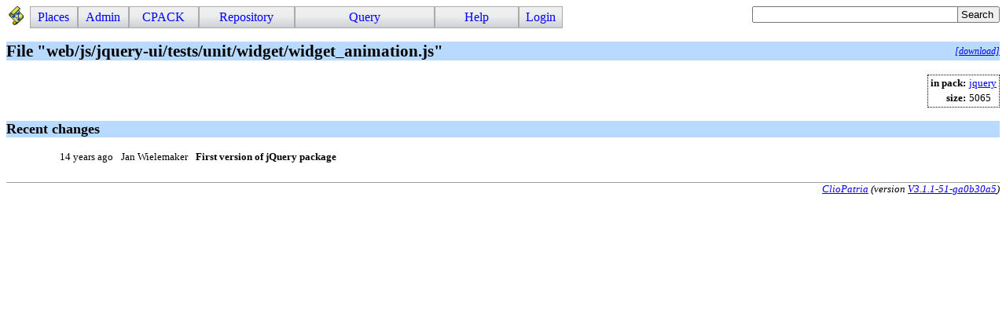

--- FILE ---
content_type: text/html; charset=UTF-8
request_url: https://cliopatria.swi-prolog.org/browse/list_resource?r=https%3A//cliopatria.swi-prolog.org/packs/jquery/web/js/jquery-ui/tests/unit/widget/widget_animation.js
body_size: 2275
content:
<!DOCTYPE html>
<html>
<head>
<title>Resource widget_animation.js</title>

<link rel="stylesheet" type="text/css" href="/css/cliopatria.css">
<link rel="stylesheet" type="text/css" href="/css/cpack.css">
<link rel="stylesheet" type="text/css" href="/css/menu.css">
<script type="text/javascript" src="/js/jquery-2.1.3.min.js">

</script>
<link rel="stylesheet" type="text/css" href="/www/yui/2.7.0/build/autocomplete/assets/skins/sam/autocomplete.css">
<script type="text/javascript" src="/www/yui/2.7.0/build/utilities/utilities.js">

</script>
<script type="text/javascript" src="/www/yui/2.7.0/build/datasource/datasource.js">

</script>
<script type="text/javascript" src="/js/cliopatria.js">

</script>
<script type="text/javascript" src="/www/yui/2.7.0/build/autocomplete/autocomplete.js">

</script>
<meta http-equiv="content-type" content="text/html; charset=UTF-8">

</head>

<body class="yui-skin-sam cliopatria">
<div id="cp-menu" class="menu"><a class="logo" href="/home" style="float:left"><img src="/icons/cliopatria-logo.png"></a>
<ul id="nav">
<li><a>Places</a>
<ul>
<li><a href="/home">Home</a></li>
<li><a href="/browse/list_graphs">Graphs</a></li>
<li><a href="/browse/list_prefixes">Prefixes</a></li>
</ul>
</li>
<li><a>Admin</a>
<ul>
<li><a href="/admin/listUsers">Users</a></li>
<li><a href="/admin/settings">Settings</a></li>
<li><a href="/admin/configuration">Plugins</a></li>
<li><a href="/user/statistics">Statistics</a></li>
</ul>
</li>
<li><a>CPACK</a>
<ul>
<li><a href="/cpack_home">Home</a></li>
<li><a href="/cpack/list_packages">List packs</a></li>
<li><a href="/cpack/submit">Submit pack</a></li>
</ul>
</li>
<li><a>Repository</a>
<ul>
<li><a href="/user/loadFile">Load local file</a></li>
<li><a href="/user/loadURL">Load from HTTP</a></li>
<li><a href="/user/loadLibraryRDF">Load from library</a></li>
<li><a href="/user/removeStatements">Remove triples</a></li>
<li><a href="/user/clearRepository">Clear repository</a></li>
</ul>
</li>
<li><a>Query</a>
<ul>
<li><a href="/yasgui/index.html">YASGUI SPARQL Editor</a></li>
<li><a href="/user/query">Simple Form</a></li>
<li><a href="/swish/">SWISH Prolog shell</a></li>
</ul>
</li>
<li><a>Help</a>
<ul>
<li><a href="/help/">Documentation</a></li>
<li><a href="/tutorial/">Tutorial</a></li>
<li><a href="/help/source">Roadmap</a></li>
<li><a href="/help/http">HTTP Services</a></li>
</ul>
</li>
<li><a href="/user/form/login" class="login">Login</a></li>
</ul>
</div>

<form id="search_form" action="/isearch">
<div>
<div id="ac_find_literal_complete" class="ac_input">
<input id="ac_find_literal_input" name="q" value="" type="text">
<div id="ac_find_literal_container"></div>
</div>
<style type="text/css">
#ac_find_literal_complete
{ width:30ex; padding-bottom:0em; display:inline-block; vertical-align:top}
</style>
<script type="text/javascript">
function highlighMatches(str, query, cls)
{ var pat = new RegExp(query, "gi");
     var sa = str.split(pat);
     var ma = str.match(pat);
     var i;
     var out = sa[0];
  if ( !ma )
     { return str;
     }
  for(i=0; i<ma.length; )
     { out += "<span class='"+cls+"'>"+ma[i++]+"</span>";
       out += sa[i];
     }
return out;
   }

</script>
<script type="text/javascript">
{ 
  var oDS = new YAHOO.util.XHRDataSource("/api/ac_find_literal");
  oDS.responseType = YAHOO.util.XHRDataSource.TYPE_JSON;
  oDS.responseSchema = { resultsList:"results",
			  fields:["label","count","href"]
			};
  oDS.maxCacheEntries = 5;
  var oAC = new YAHOO.widget.AutoComplete("ac_find_literal_input", "ac_find_literal_container", oDS);
  oAC.resultTypeList = false;
  oAC.formatResult = function(oResultData, sQuery, sResultMatch) {
     var sLabel = highlighMatches(oResultData.label, sQuery, "acmatch");
     if ( oResultData.count > 1 ) {
       sLabel += " <span class=\"account\">("+oResultData.count+")</span>";
     }
     return sLabel;
   };
  oAC.itemSelectEvent.subscribe(function(sType, aArgs) {
     var oData = aArgs[2];
     window.location.href = oData.href;
   });
  oAC.generateRequest = function(sQuery) {
        return "?filter=true&query=" + sQuery ;
    };
  oAC.queryDelay = 0.2;
  oAC.autoHighlight = false;
  oAC.maxResultsDisplayed = 100;
}

</script>
<input type="submit" value="Search"></div>
</form>

<br clear="all">
<div id="cp-content" class="content">
<div class="cpack">

<h2>File "web/js/jquery-ui/tests/unit/widget/widget_animation.js"<a href="/cpack/show_file?r=https%3A//cliopatria.swi-prolog.org/packs/jquery/web/js/jquery-ui/tests/unit/widget/widget_animation.js" style="float:right">[download]</a></h2>

<table class="infobox">
<tr><th>in pack:</th><td><a class="rdf-r r_def" href="/browse/list_resource?r=https%3A//cliopatria.swi-prolog.org/packs/jquery">jquery</a></td></tr>
<tr><th>size:</th><td>5065</td></tr>
</table>

<br clear="all">

<h3>Recent changes</h3>

<table class="git_shortlog">
<tr class="odd"><td class="author_date_relative">14 years ago</td><td class="author_name">Jan Wielemaker</td><td class="subject"><a href="/cpack/git_show?a=commit&amp;h=64ecfbabfb82224229a2df625a979695cb46921a&amp;r=https%3A//cliopatria.swi-prolog.org/packs/jquery">First version of jQuery package</a></td></tr>
</table>

</div>
</div>
<br clear="all">
<div id="cp-footer" class="footer">

<address class="footer">
<a class="home" href="http://cliopatria.swi-prolog.org/" title="ClioPatria home">ClioPatria</a> (version <a title="About versions" class="version" href="/help/versions">V3.1.1-51-ga0b30a5</a>)
</address>

</div>
</body>
</html>
